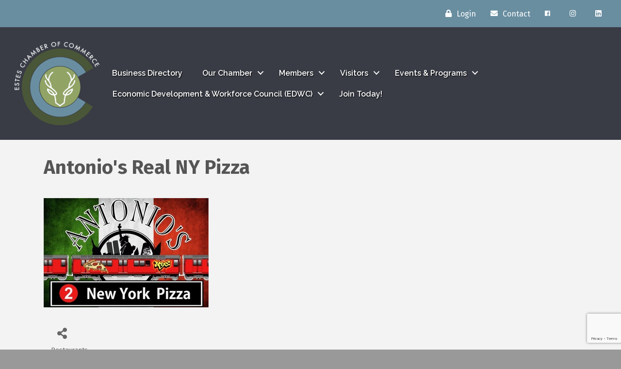

--- FILE ---
content_type: text/html; charset=utf-8
request_url: https://www.google.com/recaptcha/enterprise/anchor?ar=1&k=6LfI_T8rAAAAAMkWHrLP_GfSf3tLy9tKa839wcWa&co=aHR0cHM6Ly9idXNpbmVzcy5lc3Rlc2NoYW1iZXIub3JnOjQ0Mw..&hl=en&v=9TiwnJFHeuIw_s0wSd3fiKfN&size=invisible&anchor-ms=20000&execute-ms=30000&cb=69d5rd5leddj
body_size: 48115
content:
<!DOCTYPE HTML><html dir="ltr" lang="en"><head><meta http-equiv="Content-Type" content="text/html; charset=UTF-8">
<meta http-equiv="X-UA-Compatible" content="IE=edge">
<title>reCAPTCHA</title>
<style type="text/css">
/* cyrillic-ext */
@font-face {
  font-family: 'Roboto';
  font-style: normal;
  font-weight: 400;
  font-stretch: 100%;
  src: url(//fonts.gstatic.com/s/roboto/v48/KFO7CnqEu92Fr1ME7kSn66aGLdTylUAMa3GUBHMdazTgWw.woff2) format('woff2');
  unicode-range: U+0460-052F, U+1C80-1C8A, U+20B4, U+2DE0-2DFF, U+A640-A69F, U+FE2E-FE2F;
}
/* cyrillic */
@font-face {
  font-family: 'Roboto';
  font-style: normal;
  font-weight: 400;
  font-stretch: 100%;
  src: url(//fonts.gstatic.com/s/roboto/v48/KFO7CnqEu92Fr1ME7kSn66aGLdTylUAMa3iUBHMdazTgWw.woff2) format('woff2');
  unicode-range: U+0301, U+0400-045F, U+0490-0491, U+04B0-04B1, U+2116;
}
/* greek-ext */
@font-face {
  font-family: 'Roboto';
  font-style: normal;
  font-weight: 400;
  font-stretch: 100%;
  src: url(//fonts.gstatic.com/s/roboto/v48/KFO7CnqEu92Fr1ME7kSn66aGLdTylUAMa3CUBHMdazTgWw.woff2) format('woff2');
  unicode-range: U+1F00-1FFF;
}
/* greek */
@font-face {
  font-family: 'Roboto';
  font-style: normal;
  font-weight: 400;
  font-stretch: 100%;
  src: url(//fonts.gstatic.com/s/roboto/v48/KFO7CnqEu92Fr1ME7kSn66aGLdTylUAMa3-UBHMdazTgWw.woff2) format('woff2');
  unicode-range: U+0370-0377, U+037A-037F, U+0384-038A, U+038C, U+038E-03A1, U+03A3-03FF;
}
/* math */
@font-face {
  font-family: 'Roboto';
  font-style: normal;
  font-weight: 400;
  font-stretch: 100%;
  src: url(//fonts.gstatic.com/s/roboto/v48/KFO7CnqEu92Fr1ME7kSn66aGLdTylUAMawCUBHMdazTgWw.woff2) format('woff2');
  unicode-range: U+0302-0303, U+0305, U+0307-0308, U+0310, U+0312, U+0315, U+031A, U+0326-0327, U+032C, U+032F-0330, U+0332-0333, U+0338, U+033A, U+0346, U+034D, U+0391-03A1, U+03A3-03A9, U+03B1-03C9, U+03D1, U+03D5-03D6, U+03F0-03F1, U+03F4-03F5, U+2016-2017, U+2034-2038, U+203C, U+2040, U+2043, U+2047, U+2050, U+2057, U+205F, U+2070-2071, U+2074-208E, U+2090-209C, U+20D0-20DC, U+20E1, U+20E5-20EF, U+2100-2112, U+2114-2115, U+2117-2121, U+2123-214F, U+2190, U+2192, U+2194-21AE, U+21B0-21E5, U+21F1-21F2, U+21F4-2211, U+2213-2214, U+2216-22FF, U+2308-230B, U+2310, U+2319, U+231C-2321, U+2336-237A, U+237C, U+2395, U+239B-23B7, U+23D0, U+23DC-23E1, U+2474-2475, U+25AF, U+25B3, U+25B7, U+25BD, U+25C1, U+25CA, U+25CC, U+25FB, U+266D-266F, U+27C0-27FF, U+2900-2AFF, U+2B0E-2B11, U+2B30-2B4C, U+2BFE, U+3030, U+FF5B, U+FF5D, U+1D400-1D7FF, U+1EE00-1EEFF;
}
/* symbols */
@font-face {
  font-family: 'Roboto';
  font-style: normal;
  font-weight: 400;
  font-stretch: 100%;
  src: url(//fonts.gstatic.com/s/roboto/v48/KFO7CnqEu92Fr1ME7kSn66aGLdTylUAMaxKUBHMdazTgWw.woff2) format('woff2');
  unicode-range: U+0001-000C, U+000E-001F, U+007F-009F, U+20DD-20E0, U+20E2-20E4, U+2150-218F, U+2190, U+2192, U+2194-2199, U+21AF, U+21E6-21F0, U+21F3, U+2218-2219, U+2299, U+22C4-22C6, U+2300-243F, U+2440-244A, U+2460-24FF, U+25A0-27BF, U+2800-28FF, U+2921-2922, U+2981, U+29BF, U+29EB, U+2B00-2BFF, U+4DC0-4DFF, U+FFF9-FFFB, U+10140-1018E, U+10190-1019C, U+101A0, U+101D0-101FD, U+102E0-102FB, U+10E60-10E7E, U+1D2C0-1D2D3, U+1D2E0-1D37F, U+1F000-1F0FF, U+1F100-1F1AD, U+1F1E6-1F1FF, U+1F30D-1F30F, U+1F315, U+1F31C, U+1F31E, U+1F320-1F32C, U+1F336, U+1F378, U+1F37D, U+1F382, U+1F393-1F39F, U+1F3A7-1F3A8, U+1F3AC-1F3AF, U+1F3C2, U+1F3C4-1F3C6, U+1F3CA-1F3CE, U+1F3D4-1F3E0, U+1F3ED, U+1F3F1-1F3F3, U+1F3F5-1F3F7, U+1F408, U+1F415, U+1F41F, U+1F426, U+1F43F, U+1F441-1F442, U+1F444, U+1F446-1F449, U+1F44C-1F44E, U+1F453, U+1F46A, U+1F47D, U+1F4A3, U+1F4B0, U+1F4B3, U+1F4B9, U+1F4BB, U+1F4BF, U+1F4C8-1F4CB, U+1F4D6, U+1F4DA, U+1F4DF, U+1F4E3-1F4E6, U+1F4EA-1F4ED, U+1F4F7, U+1F4F9-1F4FB, U+1F4FD-1F4FE, U+1F503, U+1F507-1F50B, U+1F50D, U+1F512-1F513, U+1F53E-1F54A, U+1F54F-1F5FA, U+1F610, U+1F650-1F67F, U+1F687, U+1F68D, U+1F691, U+1F694, U+1F698, U+1F6AD, U+1F6B2, U+1F6B9-1F6BA, U+1F6BC, U+1F6C6-1F6CF, U+1F6D3-1F6D7, U+1F6E0-1F6EA, U+1F6F0-1F6F3, U+1F6F7-1F6FC, U+1F700-1F7FF, U+1F800-1F80B, U+1F810-1F847, U+1F850-1F859, U+1F860-1F887, U+1F890-1F8AD, U+1F8B0-1F8BB, U+1F8C0-1F8C1, U+1F900-1F90B, U+1F93B, U+1F946, U+1F984, U+1F996, U+1F9E9, U+1FA00-1FA6F, U+1FA70-1FA7C, U+1FA80-1FA89, U+1FA8F-1FAC6, U+1FACE-1FADC, U+1FADF-1FAE9, U+1FAF0-1FAF8, U+1FB00-1FBFF;
}
/* vietnamese */
@font-face {
  font-family: 'Roboto';
  font-style: normal;
  font-weight: 400;
  font-stretch: 100%;
  src: url(//fonts.gstatic.com/s/roboto/v48/KFO7CnqEu92Fr1ME7kSn66aGLdTylUAMa3OUBHMdazTgWw.woff2) format('woff2');
  unicode-range: U+0102-0103, U+0110-0111, U+0128-0129, U+0168-0169, U+01A0-01A1, U+01AF-01B0, U+0300-0301, U+0303-0304, U+0308-0309, U+0323, U+0329, U+1EA0-1EF9, U+20AB;
}
/* latin-ext */
@font-face {
  font-family: 'Roboto';
  font-style: normal;
  font-weight: 400;
  font-stretch: 100%;
  src: url(//fonts.gstatic.com/s/roboto/v48/KFO7CnqEu92Fr1ME7kSn66aGLdTylUAMa3KUBHMdazTgWw.woff2) format('woff2');
  unicode-range: U+0100-02BA, U+02BD-02C5, U+02C7-02CC, U+02CE-02D7, U+02DD-02FF, U+0304, U+0308, U+0329, U+1D00-1DBF, U+1E00-1E9F, U+1EF2-1EFF, U+2020, U+20A0-20AB, U+20AD-20C0, U+2113, U+2C60-2C7F, U+A720-A7FF;
}
/* latin */
@font-face {
  font-family: 'Roboto';
  font-style: normal;
  font-weight: 400;
  font-stretch: 100%;
  src: url(//fonts.gstatic.com/s/roboto/v48/KFO7CnqEu92Fr1ME7kSn66aGLdTylUAMa3yUBHMdazQ.woff2) format('woff2');
  unicode-range: U+0000-00FF, U+0131, U+0152-0153, U+02BB-02BC, U+02C6, U+02DA, U+02DC, U+0304, U+0308, U+0329, U+2000-206F, U+20AC, U+2122, U+2191, U+2193, U+2212, U+2215, U+FEFF, U+FFFD;
}
/* cyrillic-ext */
@font-face {
  font-family: 'Roboto';
  font-style: normal;
  font-weight: 500;
  font-stretch: 100%;
  src: url(//fonts.gstatic.com/s/roboto/v48/KFO7CnqEu92Fr1ME7kSn66aGLdTylUAMa3GUBHMdazTgWw.woff2) format('woff2');
  unicode-range: U+0460-052F, U+1C80-1C8A, U+20B4, U+2DE0-2DFF, U+A640-A69F, U+FE2E-FE2F;
}
/* cyrillic */
@font-face {
  font-family: 'Roboto';
  font-style: normal;
  font-weight: 500;
  font-stretch: 100%;
  src: url(//fonts.gstatic.com/s/roboto/v48/KFO7CnqEu92Fr1ME7kSn66aGLdTylUAMa3iUBHMdazTgWw.woff2) format('woff2');
  unicode-range: U+0301, U+0400-045F, U+0490-0491, U+04B0-04B1, U+2116;
}
/* greek-ext */
@font-face {
  font-family: 'Roboto';
  font-style: normal;
  font-weight: 500;
  font-stretch: 100%;
  src: url(//fonts.gstatic.com/s/roboto/v48/KFO7CnqEu92Fr1ME7kSn66aGLdTylUAMa3CUBHMdazTgWw.woff2) format('woff2');
  unicode-range: U+1F00-1FFF;
}
/* greek */
@font-face {
  font-family: 'Roboto';
  font-style: normal;
  font-weight: 500;
  font-stretch: 100%;
  src: url(//fonts.gstatic.com/s/roboto/v48/KFO7CnqEu92Fr1ME7kSn66aGLdTylUAMa3-UBHMdazTgWw.woff2) format('woff2');
  unicode-range: U+0370-0377, U+037A-037F, U+0384-038A, U+038C, U+038E-03A1, U+03A3-03FF;
}
/* math */
@font-face {
  font-family: 'Roboto';
  font-style: normal;
  font-weight: 500;
  font-stretch: 100%;
  src: url(//fonts.gstatic.com/s/roboto/v48/KFO7CnqEu92Fr1ME7kSn66aGLdTylUAMawCUBHMdazTgWw.woff2) format('woff2');
  unicode-range: U+0302-0303, U+0305, U+0307-0308, U+0310, U+0312, U+0315, U+031A, U+0326-0327, U+032C, U+032F-0330, U+0332-0333, U+0338, U+033A, U+0346, U+034D, U+0391-03A1, U+03A3-03A9, U+03B1-03C9, U+03D1, U+03D5-03D6, U+03F0-03F1, U+03F4-03F5, U+2016-2017, U+2034-2038, U+203C, U+2040, U+2043, U+2047, U+2050, U+2057, U+205F, U+2070-2071, U+2074-208E, U+2090-209C, U+20D0-20DC, U+20E1, U+20E5-20EF, U+2100-2112, U+2114-2115, U+2117-2121, U+2123-214F, U+2190, U+2192, U+2194-21AE, U+21B0-21E5, U+21F1-21F2, U+21F4-2211, U+2213-2214, U+2216-22FF, U+2308-230B, U+2310, U+2319, U+231C-2321, U+2336-237A, U+237C, U+2395, U+239B-23B7, U+23D0, U+23DC-23E1, U+2474-2475, U+25AF, U+25B3, U+25B7, U+25BD, U+25C1, U+25CA, U+25CC, U+25FB, U+266D-266F, U+27C0-27FF, U+2900-2AFF, U+2B0E-2B11, U+2B30-2B4C, U+2BFE, U+3030, U+FF5B, U+FF5D, U+1D400-1D7FF, U+1EE00-1EEFF;
}
/* symbols */
@font-face {
  font-family: 'Roboto';
  font-style: normal;
  font-weight: 500;
  font-stretch: 100%;
  src: url(//fonts.gstatic.com/s/roboto/v48/KFO7CnqEu92Fr1ME7kSn66aGLdTylUAMaxKUBHMdazTgWw.woff2) format('woff2');
  unicode-range: U+0001-000C, U+000E-001F, U+007F-009F, U+20DD-20E0, U+20E2-20E4, U+2150-218F, U+2190, U+2192, U+2194-2199, U+21AF, U+21E6-21F0, U+21F3, U+2218-2219, U+2299, U+22C4-22C6, U+2300-243F, U+2440-244A, U+2460-24FF, U+25A0-27BF, U+2800-28FF, U+2921-2922, U+2981, U+29BF, U+29EB, U+2B00-2BFF, U+4DC0-4DFF, U+FFF9-FFFB, U+10140-1018E, U+10190-1019C, U+101A0, U+101D0-101FD, U+102E0-102FB, U+10E60-10E7E, U+1D2C0-1D2D3, U+1D2E0-1D37F, U+1F000-1F0FF, U+1F100-1F1AD, U+1F1E6-1F1FF, U+1F30D-1F30F, U+1F315, U+1F31C, U+1F31E, U+1F320-1F32C, U+1F336, U+1F378, U+1F37D, U+1F382, U+1F393-1F39F, U+1F3A7-1F3A8, U+1F3AC-1F3AF, U+1F3C2, U+1F3C4-1F3C6, U+1F3CA-1F3CE, U+1F3D4-1F3E0, U+1F3ED, U+1F3F1-1F3F3, U+1F3F5-1F3F7, U+1F408, U+1F415, U+1F41F, U+1F426, U+1F43F, U+1F441-1F442, U+1F444, U+1F446-1F449, U+1F44C-1F44E, U+1F453, U+1F46A, U+1F47D, U+1F4A3, U+1F4B0, U+1F4B3, U+1F4B9, U+1F4BB, U+1F4BF, U+1F4C8-1F4CB, U+1F4D6, U+1F4DA, U+1F4DF, U+1F4E3-1F4E6, U+1F4EA-1F4ED, U+1F4F7, U+1F4F9-1F4FB, U+1F4FD-1F4FE, U+1F503, U+1F507-1F50B, U+1F50D, U+1F512-1F513, U+1F53E-1F54A, U+1F54F-1F5FA, U+1F610, U+1F650-1F67F, U+1F687, U+1F68D, U+1F691, U+1F694, U+1F698, U+1F6AD, U+1F6B2, U+1F6B9-1F6BA, U+1F6BC, U+1F6C6-1F6CF, U+1F6D3-1F6D7, U+1F6E0-1F6EA, U+1F6F0-1F6F3, U+1F6F7-1F6FC, U+1F700-1F7FF, U+1F800-1F80B, U+1F810-1F847, U+1F850-1F859, U+1F860-1F887, U+1F890-1F8AD, U+1F8B0-1F8BB, U+1F8C0-1F8C1, U+1F900-1F90B, U+1F93B, U+1F946, U+1F984, U+1F996, U+1F9E9, U+1FA00-1FA6F, U+1FA70-1FA7C, U+1FA80-1FA89, U+1FA8F-1FAC6, U+1FACE-1FADC, U+1FADF-1FAE9, U+1FAF0-1FAF8, U+1FB00-1FBFF;
}
/* vietnamese */
@font-face {
  font-family: 'Roboto';
  font-style: normal;
  font-weight: 500;
  font-stretch: 100%;
  src: url(//fonts.gstatic.com/s/roboto/v48/KFO7CnqEu92Fr1ME7kSn66aGLdTylUAMa3OUBHMdazTgWw.woff2) format('woff2');
  unicode-range: U+0102-0103, U+0110-0111, U+0128-0129, U+0168-0169, U+01A0-01A1, U+01AF-01B0, U+0300-0301, U+0303-0304, U+0308-0309, U+0323, U+0329, U+1EA0-1EF9, U+20AB;
}
/* latin-ext */
@font-face {
  font-family: 'Roboto';
  font-style: normal;
  font-weight: 500;
  font-stretch: 100%;
  src: url(//fonts.gstatic.com/s/roboto/v48/KFO7CnqEu92Fr1ME7kSn66aGLdTylUAMa3KUBHMdazTgWw.woff2) format('woff2');
  unicode-range: U+0100-02BA, U+02BD-02C5, U+02C7-02CC, U+02CE-02D7, U+02DD-02FF, U+0304, U+0308, U+0329, U+1D00-1DBF, U+1E00-1E9F, U+1EF2-1EFF, U+2020, U+20A0-20AB, U+20AD-20C0, U+2113, U+2C60-2C7F, U+A720-A7FF;
}
/* latin */
@font-face {
  font-family: 'Roboto';
  font-style: normal;
  font-weight: 500;
  font-stretch: 100%;
  src: url(//fonts.gstatic.com/s/roboto/v48/KFO7CnqEu92Fr1ME7kSn66aGLdTylUAMa3yUBHMdazQ.woff2) format('woff2');
  unicode-range: U+0000-00FF, U+0131, U+0152-0153, U+02BB-02BC, U+02C6, U+02DA, U+02DC, U+0304, U+0308, U+0329, U+2000-206F, U+20AC, U+2122, U+2191, U+2193, U+2212, U+2215, U+FEFF, U+FFFD;
}
/* cyrillic-ext */
@font-face {
  font-family: 'Roboto';
  font-style: normal;
  font-weight: 900;
  font-stretch: 100%;
  src: url(//fonts.gstatic.com/s/roboto/v48/KFO7CnqEu92Fr1ME7kSn66aGLdTylUAMa3GUBHMdazTgWw.woff2) format('woff2');
  unicode-range: U+0460-052F, U+1C80-1C8A, U+20B4, U+2DE0-2DFF, U+A640-A69F, U+FE2E-FE2F;
}
/* cyrillic */
@font-face {
  font-family: 'Roboto';
  font-style: normal;
  font-weight: 900;
  font-stretch: 100%;
  src: url(//fonts.gstatic.com/s/roboto/v48/KFO7CnqEu92Fr1ME7kSn66aGLdTylUAMa3iUBHMdazTgWw.woff2) format('woff2');
  unicode-range: U+0301, U+0400-045F, U+0490-0491, U+04B0-04B1, U+2116;
}
/* greek-ext */
@font-face {
  font-family: 'Roboto';
  font-style: normal;
  font-weight: 900;
  font-stretch: 100%;
  src: url(//fonts.gstatic.com/s/roboto/v48/KFO7CnqEu92Fr1ME7kSn66aGLdTylUAMa3CUBHMdazTgWw.woff2) format('woff2');
  unicode-range: U+1F00-1FFF;
}
/* greek */
@font-face {
  font-family: 'Roboto';
  font-style: normal;
  font-weight: 900;
  font-stretch: 100%;
  src: url(//fonts.gstatic.com/s/roboto/v48/KFO7CnqEu92Fr1ME7kSn66aGLdTylUAMa3-UBHMdazTgWw.woff2) format('woff2');
  unicode-range: U+0370-0377, U+037A-037F, U+0384-038A, U+038C, U+038E-03A1, U+03A3-03FF;
}
/* math */
@font-face {
  font-family: 'Roboto';
  font-style: normal;
  font-weight: 900;
  font-stretch: 100%;
  src: url(//fonts.gstatic.com/s/roboto/v48/KFO7CnqEu92Fr1ME7kSn66aGLdTylUAMawCUBHMdazTgWw.woff2) format('woff2');
  unicode-range: U+0302-0303, U+0305, U+0307-0308, U+0310, U+0312, U+0315, U+031A, U+0326-0327, U+032C, U+032F-0330, U+0332-0333, U+0338, U+033A, U+0346, U+034D, U+0391-03A1, U+03A3-03A9, U+03B1-03C9, U+03D1, U+03D5-03D6, U+03F0-03F1, U+03F4-03F5, U+2016-2017, U+2034-2038, U+203C, U+2040, U+2043, U+2047, U+2050, U+2057, U+205F, U+2070-2071, U+2074-208E, U+2090-209C, U+20D0-20DC, U+20E1, U+20E5-20EF, U+2100-2112, U+2114-2115, U+2117-2121, U+2123-214F, U+2190, U+2192, U+2194-21AE, U+21B0-21E5, U+21F1-21F2, U+21F4-2211, U+2213-2214, U+2216-22FF, U+2308-230B, U+2310, U+2319, U+231C-2321, U+2336-237A, U+237C, U+2395, U+239B-23B7, U+23D0, U+23DC-23E1, U+2474-2475, U+25AF, U+25B3, U+25B7, U+25BD, U+25C1, U+25CA, U+25CC, U+25FB, U+266D-266F, U+27C0-27FF, U+2900-2AFF, U+2B0E-2B11, U+2B30-2B4C, U+2BFE, U+3030, U+FF5B, U+FF5D, U+1D400-1D7FF, U+1EE00-1EEFF;
}
/* symbols */
@font-face {
  font-family: 'Roboto';
  font-style: normal;
  font-weight: 900;
  font-stretch: 100%;
  src: url(//fonts.gstatic.com/s/roboto/v48/KFO7CnqEu92Fr1ME7kSn66aGLdTylUAMaxKUBHMdazTgWw.woff2) format('woff2');
  unicode-range: U+0001-000C, U+000E-001F, U+007F-009F, U+20DD-20E0, U+20E2-20E4, U+2150-218F, U+2190, U+2192, U+2194-2199, U+21AF, U+21E6-21F0, U+21F3, U+2218-2219, U+2299, U+22C4-22C6, U+2300-243F, U+2440-244A, U+2460-24FF, U+25A0-27BF, U+2800-28FF, U+2921-2922, U+2981, U+29BF, U+29EB, U+2B00-2BFF, U+4DC0-4DFF, U+FFF9-FFFB, U+10140-1018E, U+10190-1019C, U+101A0, U+101D0-101FD, U+102E0-102FB, U+10E60-10E7E, U+1D2C0-1D2D3, U+1D2E0-1D37F, U+1F000-1F0FF, U+1F100-1F1AD, U+1F1E6-1F1FF, U+1F30D-1F30F, U+1F315, U+1F31C, U+1F31E, U+1F320-1F32C, U+1F336, U+1F378, U+1F37D, U+1F382, U+1F393-1F39F, U+1F3A7-1F3A8, U+1F3AC-1F3AF, U+1F3C2, U+1F3C4-1F3C6, U+1F3CA-1F3CE, U+1F3D4-1F3E0, U+1F3ED, U+1F3F1-1F3F3, U+1F3F5-1F3F7, U+1F408, U+1F415, U+1F41F, U+1F426, U+1F43F, U+1F441-1F442, U+1F444, U+1F446-1F449, U+1F44C-1F44E, U+1F453, U+1F46A, U+1F47D, U+1F4A3, U+1F4B0, U+1F4B3, U+1F4B9, U+1F4BB, U+1F4BF, U+1F4C8-1F4CB, U+1F4D6, U+1F4DA, U+1F4DF, U+1F4E3-1F4E6, U+1F4EA-1F4ED, U+1F4F7, U+1F4F9-1F4FB, U+1F4FD-1F4FE, U+1F503, U+1F507-1F50B, U+1F50D, U+1F512-1F513, U+1F53E-1F54A, U+1F54F-1F5FA, U+1F610, U+1F650-1F67F, U+1F687, U+1F68D, U+1F691, U+1F694, U+1F698, U+1F6AD, U+1F6B2, U+1F6B9-1F6BA, U+1F6BC, U+1F6C6-1F6CF, U+1F6D3-1F6D7, U+1F6E0-1F6EA, U+1F6F0-1F6F3, U+1F6F7-1F6FC, U+1F700-1F7FF, U+1F800-1F80B, U+1F810-1F847, U+1F850-1F859, U+1F860-1F887, U+1F890-1F8AD, U+1F8B0-1F8BB, U+1F8C0-1F8C1, U+1F900-1F90B, U+1F93B, U+1F946, U+1F984, U+1F996, U+1F9E9, U+1FA00-1FA6F, U+1FA70-1FA7C, U+1FA80-1FA89, U+1FA8F-1FAC6, U+1FACE-1FADC, U+1FADF-1FAE9, U+1FAF0-1FAF8, U+1FB00-1FBFF;
}
/* vietnamese */
@font-face {
  font-family: 'Roboto';
  font-style: normal;
  font-weight: 900;
  font-stretch: 100%;
  src: url(//fonts.gstatic.com/s/roboto/v48/KFO7CnqEu92Fr1ME7kSn66aGLdTylUAMa3OUBHMdazTgWw.woff2) format('woff2');
  unicode-range: U+0102-0103, U+0110-0111, U+0128-0129, U+0168-0169, U+01A0-01A1, U+01AF-01B0, U+0300-0301, U+0303-0304, U+0308-0309, U+0323, U+0329, U+1EA0-1EF9, U+20AB;
}
/* latin-ext */
@font-face {
  font-family: 'Roboto';
  font-style: normal;
  font-weight: 900;
  font-stretch: 100%;
  src: url(//fonts.gstatic.com/s/roboto/v48/KFO7CnqEu92Fr1ME7kSn66aGLdTylUAMa3KUBHMdazTgWw.woff2) format('woff2');
  unicode-range: U+0100-02BA, U+02BD-02C5, U+02C7-02CC, U+02CE-02D7, U+02DD-02FF, U+0304, U+0308, U+0329, U+1D00-1DBF, U+1E00-1E9F, U+1EF2-1EFF, U+2020, U+20A0-20AB, U+20AD-20C0, U+2113, U+2C60-2C7F, U+A720-A7FF;
}
/* latin */
@font-face {
  font-family: 'Roboto';
  font-style: normal;
  font-weight: 900;
  font-stretch: 100%;
  src: url(//fonts.gstatic.com/s/roboto/v48/KFO7CnqEu92Fr1ME7kSn66aGLdTylUAMa3yUBHMdazQ.woff2) format('woff2');
  unicode-range: U+0000-00FF, U+0131, U+0152-0153, U+02BB-02BC, U+02C6, U+02DA, U+02DC, U+0304, U+0308, U+0329, U+2000-206F, U+20AC, U+2122, U+2191, U+2193, U+2212, U+2215, U+FEFF, U+FFFD;
}

</style>
<link rel="stylesheet" type="text/css" href="https://www.gstatic.com/recaptcha/releases/9TiwnJFHeuIw_s0wSd3fiKfN/styles__ltr.css">
<script nonce="rjfQZgMnvSxkwls9ECM7Rg" type="text/javascript">window['__recaptcha_api'] = 'https://www.google.com/recaptcha/enterprise/';</script>
<script type="text/javascript" src="https://www.gstatic.com/recaptcha/releases/9TiwnJFHeuIw_s0wSd3fiKfN/recaptcha__en.js" nonce="rjfQZgMnvSxkwls9ECM7Rg">
      
    </script></head>
<body><div id="rc-anchor-alert" class="rc-anchor-alert"></div>
<input type="hidden" id="recaptcha-token" value="[base64]">
<script type="text/javascript" nonce="rjfQZgMnvSxkwls9ECM7Rg">
      recaptcha.anchor.Main.init("[\x22ainput\x22,[\x22bgdata\x22,\x22\x22,\[base64]/[base64]/[base64]/[base64]/cjw8ejpyPj4+eil9Y2F0Y2gobCl7dGhyb3cgbDt9fSxIPWZ1bmN0aW9uKHcsdCx6KXtpZih3PT0xOTR8fHc9PTIwOCl0LnZbd10/dC52W3ddLmNvbmNhdCh6KTp0LnZbd109b2Yoeix0KTtlbHNle2lmKHQuYkImJnchPTMxNylyZXR1cm47dz09NjZ8fHc9PTEyMnx8dz09NDcwfHx3PT00NHx8dz09NDE2fHx3PT0zOTd8fHc9PTQyMXx8dz09Njh8fHc9PTcwfHx3PT0xODQ/[base64]/[base64]/[base64]/bmV3IGRbVl0oSlswXSk6cD09Mj9uZXcgZFtWXShKWzBdLEpbMV0pOnA9PTM/bmV3IGRbVl0oSlswXSxKWzFdLEpbMl0pOnA9PTQ/[base64]/[base64]/[base64]/[base64]\x22,\[base64]\\u003d\\u003d\x22,\x22bsKSw6bCtAVJFVHDsA4swqArw6TDq8OjUzRhwrzCkmNxw6jCkcOaD8OlfMKFRApVw4rDkzrCrGPConFTc8Kqw6BqeTEbwpVofibCmA0KesKqwqzCrxFjw43CgDfCo8OHwqjDiDvDrcK3MMK4w4/CoyPDr8OEwozCnGfChT9QwqA/wocaHFXCo8Oxw5rDusOzXsOsHjHCnMOdTSQ6w6kqXjvDrAHCgVkvOMO6Z2PDhkLCs8K1wpPChsKXVEIjwrzDvMKIwpwZw4AJw6nDpC3CgsK8w4Rbw5t9w6FXwohuMMKNLVTDtsOHwqzDpsOIMMKTw6DDr0ocbMOofkvDv3FbWcKZKMOBw4JEUFR/wpc5wrXCgcO6TnPDssKCOMOzOMOYw5TCuixvV8KJwrRyHnvCuifCrDjDo8KFwot0Pn7CtsKqwojDrhJvVsOCw7nDtMKxWGPDr8Ofwq41OlVlw6ssw6/[base64]/CqsKJC2oJwrZSTwtrwr9mLsOewpdPTsOKwoXCmnl2wpXDosOrw6kxSAl9N8OPbStrwr1EKsKEw5/CvcKWw4AuwoDDmWNKwpVOwpVmRwoIBsOyFk/DmzzCgsOHw6Ufw4Fjw6hfYnpFIsKlLgvCqMK5Z8OGHV1dfB/DjnVnwq3DkVNRBsKVw5BUwoRTw40Xwp1ad3tiHcO1RsO3w5hwwptHw6rDpcKGEMKNwod9OggAdsKBwr1zBSYmZBMTwozDicOZO8KsNcOkKizChxLCq8OeDcKuJ11xw7/DtsOuS8O1wootPcK+I3DCuMOjw7fClWnCnhxFw6/CrcOqw68qQXl2PcKpCQnCnBPCmkURwpvDp8O3w5jDnxbDpyB5DAVHZMKPwqstJcORw71RwrtpKcKPwq7DssOvw5oRw6XCgQpzGAvCpcOWw5JBXcKcw4DDhMKDw4zCsgo/wrJ2WiUCeGoCw4hOwolnw6xyJsKlIsOmw7zDrWV9OcOHw4/DhcOnNmRtw53Ct3TDvFXDvSDCk8KPdQR5JcOecMOXw5hPw4bCh2jChMOZw57CjMOfw5skY2RPTsKQcwvCqMOIEA4mw70xwoHDhsO9w5TCkcOiwrXDoh9qw6nCkcKTwrdwwpPDqjx4woXDtsKlw7Zawr8BD8OGR8KZw6fClwRldRhPwqbCjcKQwrHCin/DgkzDtzDCvlDCvhXChUQewpAQcAfCh8K+w5/ChMO9wpNJJDPCrsKEw4rDoWl5HMKgw7vCoAZcwrVeFlExwrMcCkPDqF4Lw5MiIm5Nwp/ClwUzwp5bP8KaWT/Di1zCscOdw6XDpsOffsKgw4g5wobCvsKjwoFOHcOEwpbCvsK7MMKcXTnDtMOmDzHDqVhuNsOcwobCo8OmYsKnUMKxwoPCqFDDpzrDhj3Cuz/[base64]/[base64]/DsnJywowFw7ATwpNrwpMew5dNZMKfYMK4w5HDoMONIcKtFB/DiCUkdMOVwoPDiMOuw5ZiQ8OoD8OiwoPDgsO7XUJ3wpDCr3vDsMORBsOowqPCmjjCmhlOSsOnOAlXEMOkw7Flw6sywrTCn8OQEhN/w4XCpifDisKsWAFQw4PCoDLDnMOVwpTDpXzCrDwFIGTDqAooIsKfwq/CqRPDgcOZMg3CnCZlPmRQcsKgaF7ClsOQwrhTwqs3w4tDAsKJwpvDp8OCwrXDnHrCqn09PMKGMsOlA1/CoMOxXQoCRsOUV0x/ExTDiMO7wozDg1zDuMKww4FUw7UJwrgNwqg1YkfCrMOnF8KiDsOkDsKmaMK3wp0Lw6hkXRYvdh0Yw7TDg2XDjExgwovChsOeVwksECPDu8KfPQ5hMcKhHSDCp8KeEhsMwr5Jw63CnsOHRxHCqDPCi8KywpDCgsK/HzXCh1nDgV3Ch8OlNETDlhUrCzrClg4+w6fDpsOXXTPCoR5/[base64]/[base64]/w7NXLXTDhjfCp8Orw6bDgm8qajjDu21gYcOTwqxfNgBkW00QUH4SKSrDo17Ck8KEMB/Dti3DqhzCliDDtifDgifCpy/DnsOsVcKEF1TDr8OXQEsuDRRaJiPCsEsKYwB+QsKEwozDgcOMW8OtZMOoEsKlZTorQ3Jdw6DDg8OsI3hDwo/DjVPCiMK9w67DnEfCoB0tw5xBw6g2KcKowqjDtFQ0wobDsF7CnMKcBsO/w61lPMKxTmxFK8Kkw6lAw7HCmgnCnMOLwoDCksKBwqtAw7fDhQvDmMKCG8KTw6vCtsOQwpXCjGzDuHJpeU/Cq3Yww4YUwqLCgDPDr8Oiw7HDmA1caMK/[base64]/[base64]/Dr8O9GcOZw4HCky3DiGUiaV/[base64]/ATrDisKFw7vDsgtUwpxnMAILw44AGMKUeMOEwoxgLR4hwq5HIDPCkk1sacOoUAwpY8K/w4/CjgtKfcKTDsKGV8OBDRfDqk/DlcKCw5/CgcKOwr/DrMKhYcKxw70mUsKfwq0BwpfDkHgNwoJUwq/DqWjCt3g0O8KVGcOvDwBuw4kqUMKcNcOjRFluInLCviHDlGjDgDTCosO7NsOPwq3Dq1BewqMgH8KRJTfDvMO9woFQOGZjw4xEwptsVMKpwpJJAkfDrxYAwplXwpIyfnEXw4TCksOVUnDCsBfCt8KMY8KkE8K7FjBJSMK/[base64]/HcOKDgI3YcKTGsOgCjzCojAPDWpVIFoqCsKwwotGw7oswqTDtMKjD8KkFsOyw6vCoMOfVRfDlcKBwr3ClzA0wrk1w4PCpcK8b8OzJMKebA50woszU8K8M1khwp7DjyXDpV5iwpRgCz3DlsK6NGVnBA7Dk8OSwpIcMsKGw5nCmcOVw4TDhhYGWUbCo8Khwr/[base64]/DoMK/IMOvwrDDhhpPwrZaB8Kqw6/DqSJ1f1XDpgtrw5PCucK/JcOGw6jDmcK3EsK7wqdTTsOjM8KxGcKWSWo2wos+wpJFwopcw4bDpWtJwr1UTmLCplU8wobDqcOvFxkEan5tBj/Di8Okw6zDozF4w6EDHQk3Ok97wpUBV0YkFUUTFnPChytPw5XDhS7CqsKxw6nDv2QhMxY+wrDDmCbCvcKxw4sew54Hw4TCjMOWwrsYCxnCicKnw5EWwqRTw7nDrsKUw77CmWdVcmZ7w49YGywsWizDrsKdwrVxUHpLfxQXwq/CnFLDh2zDgizChAbDrMOzYjIXwo/DihBYw6PCv8KWCRPDp8KWd8O1wqY5WMKuw4RzLhPDokrCjlnDoEkEwqs7wqF4V8KJwrtMw4xXc0AFw6TCijXDjnkhw7ojVBPClcOVShAFw6MKDcKJEMOOwrvCqsKbaWU/wqgfw7p7AsKcw5BuA8OkwpoMc8KHwpAaVMKMwpF4IMKkU8KEWMKBL8KOVcK3Jz7CosKhw6JPwo/[base64]/CjcOkDwlCwrczw6IyIivDpVB3GMObwrRMwpXDoFFFwo1DdcOlVMKpw7zCocKSwrzCtVsSwrdcwovCscKpwpTDlTnCgMK7OMKYw7/CqXMceEUkKVTCksOwwoR1w4ZRwqE9OcKMI8K1woPCuAvCklgyw7FUNUzDp8KIwrBdd1grIMKKwokQWMOZUX89w78dw510Jj/CiMOhw5LCscOoESFDw7LDqcKtwpDDrS7Cj2rDvVfCl8ONw4J4w4Q5wqvDmTLCmC4pw6spdAzDvsKsGzzDgsKwPj/DtcOKTMKwTBLCoMKywqbDnkw5csKnw4PDuhhqw5EEwojDnS0gw4oqaBV4bsOvwpRTw4Eyw7Q2DgZCw68rwrpjSnwSd8Orw7fDv39Kw51mfRARKF/DoMK3w6N4TsOxDsOzC8OxJMKYwq/CpTkTw5zDgsKeJMKZwrJ9TsKsDAMWCxB4wrQ7w6FDOsOOAWDDmTo6EcOjwo7Dt8KMw5sgGSfDisOxSREXKcKnwp/ClcKnw5nDiMOjwrHDoMOFw7vCsA1mK8Oowr8NVxo7w6PDiFjDg8Oaw7PDmsK4TsKOwp/Dr8KNwq/CnF1vw4c3LMOJwodpw7Efw6bCtsKiHFvClQnCrXVwwolVDsOPwo3CvsOkfsOhw5XCj8Kfw7ZtAyjDj8OhwrjCt8OUeAXDpl5TwovDoCwBw7TCiW7CiANYZkNddcO4BXRmcGfDpW/CkcO5w7TCiMOcAFzClErCmxwyV3bCvcOww699w7tcwrdRwoRpdVzCoDzDicO4d8OwPcKVTRg8woXCinURw43Chl/CjMOld8OCTQbDl8Ofwp7ClMKuw7MOwovCosO1wqfCkFBrwqsyHWzDkcKbw6jCkMKEaS85JAc+wpk/bMKjwo9dB8Oxw6nDssOEwpDDrcKBw711w5zDlsO/[base64]/[base64]/Dm8KASsK8OcKAw5xMAsOtdB/DtMKFCQ/DuMOwwqnDnsOLOcK5w7TDv13CnsODScKtwqYOPi3Dg8O+KcOjwrNgwqhdw7QrPMK6UmNYwrJywq8gNsK+w6bDrVQBWMKrQnUawrfDlcKZwrtAw5Vkw7powrfDg8KZY8OGHsOGwqguwofCj0HCnsOdTDhSU8OtO8KyS116UGXCmMKfBMO/w6INFMODwoc/wqEPw75BecOWwobChMOaw7UFJMKlP8O0axvCnsK4w5bDl8OHwo/[base64]/CqEfCqcK4wqfChyrCuMKnbBlIVgzCkQjCncOeK8K9Q33ChMO6J0QresO2RlnCp8OzCcKGw61rcD8bw5XDtcKIw7nDkhYywpjDisKrL8KjB8O5Rx7DllI0eTzDsTbCti/DlnAcwrQvYsKRw7lWUsO+ZcKFWcO4wqJ0eyvDm8ODwpNQHMOnw59awrXCnjhVw7/[base64]/DhsOuwrNaw7l1UsO3woBUwo3ClTlAQsOqw63ClThZwrnCmsKEGwhDw7gjwpXCl8KXwr8/CcKWwrIRwoTDrsOPCcKQO8Oqw54VXAvCi8O4w41AKA/DnUnCojsMw6rCnUwjwozCnsOsaMKxACQ/wovDocKuEnnDisKIGk/DqmPDlTTDsQMoU8OSH8KUV8Oaw4xAw7gfwqDCncKOwq/CuCzDl8OhwqEnw4zDhVvDkmRPKSYbGiDCvcKMwoIDIsO4wohKwo0GwoMfaMKmw6/CmsOKUzJsAMOywr93w6nCpxppC8OtfEHCkcKlHsK8ZsO9w5VVw75PXcOYYMKIEMOLw5nDqcKnw4jCjsOGDBvCr8OSwrAOw4PDkVdRwqdQwpLDpgI6wo/Dum9fwoPCrsKYO1R5HsO0w6szaXHDsgrDr8K5wrNgwp/ChlnCscKzw5YDJCUVwrsVwrnDm8K5WsO7wpXDq8Kyw6g5w5nCmMODwqgXKcK7wpsLw5bCqwAJEiU1w5HDjl08w5XClsKlBMOTwp5IKMO5aMOswrgcwrrDnsOAw7LDkgLDqSfDtCbDvg3Cn8OZeXTDs8OOw5tEOEjDhjbDnn/Dr2nCkAsdwrfCn8O7AmcDwqkCw6zDlcOBwrtnA8K/[base64]/w4PCvMK1UhLCmj/[base64]/w6bCmVomDsK7TcKowpslJU4fwoAEwr7DpsO1wrkmEX7Cmi3DssOdwpFMwrVAwofCoyBSNcOOYwpPw5rDj0zCvMOiw6xIw6fDvMOsI1lYZcOGwqbDjsK2IMOow7Rrw5kLw7xNKsOww5bCgMOQw6/Cm8Ouwr8oE8OvNn7DhiR2w6MVw6dIJ8KfDiA/NgvCqsKLZxFWEkt9wqklwqzCqj/DmEJKwqoYEcO1RMOMwr9PUMO6NloDwqHClMKPK8Kmwq3DmD5/[base64]/wqFQScOPwpHCsDo1w4bCkcOkci/ChhE1AzrCr1DDq8Oyw5BpLSDDk2/DuMOgwp0awoHDlFTDpgo4wr/CuAvCoMOKGnwmIWvCgWbDhsO4wqLDsMKgbWvCsHzDhcO8FcORw4bCnBgWw44WCMK+bxRQYsOuw459woLDjn0Dc8K7GRh4w4TDrcKuwqvDisKpwofCj8KFw58NPsKXwqNywrbCqMKmFGcgw5DDiMKzworCo8O4Z8KDw7ZWBm9lw6A/w7xVLEIlw6QoJ8KpwqsCJjbDiSRQZFbCgcKrw4jDocKow6ARNwXCngfCr23DnsOucgrCtDDDpMK9w69sw7TDlMKsZcOEwpgdGVBjw5fDksKGcRtnJ8ORXsOyJhHDhsOxwrdfOMOsMwsKw4/CgMO8ecOdw4PCkVjCoUQKVy84Xk/DlMKAwpHCtUIeecOnNMO4w5XDhsKJBcONw7AFAMOBwqQ4woNTwrTCo8K4OcKkwpbDncOsI8OFw4jDn8Oaw7LDnHbDn3NJw4hMGsKhwprCr8KPeMKcw7rDpcOheCo/w6bDkcOiCMKwIcKrwrwSUcOaGsKIwohbfcKABjp0wrDCscOvVxpJC8KpwqrDuitQThHCl8ObBcOsQXEXBnvDjMKoNAtAfVsMBMKgfHzDjMO4WsOFM8OBwqfCsMOAdhzCr0B0w6rDicO9wqzChsOVRgnDlUTDusOswqc1Mi7CscO2w4jCo8KYJ8KCw4cpIn3Cr01+Dw/[base64]/[base64]/DhMK6w7LCtsKvUsKELG0jbcKrZnQ2wpfDq8O6w7jCvcOfw5o8w7Z/CMOewoDDkwbClUoOw7l3wplOwqPCokYBCWhdwoFaw4vCtMKbbFF4W8O7w40WMUJ9w75cw7UOOVcbwqLCjkHDp0Q+ecKMZznCmsO1En5KNQPDi8O4wr/CiRYkDcOsw6rCuWJjIQfCuBDCj1V4wplDCsOCw6fCr8K9FgE5w6DCtCjCojZWwrYrw7fCmmY0YDkQwpLCj8K0bsKkJzvCkXbClMKmwoDDnGRZDcKQY2nDqiLChMOsw6JOfzTDt8K7cB8KJy3Dg8Omwqxsw4rDlMOBwrvCq8OJwo/[base64]/DncOGwo7CowYVfMOTb8OLw4wdf8OIw5/CuxF1w6LCgsOfbiHDsE/DpMKFw5HCjRnDgFt/UcKcPH3Dr1DDrsKJw5AqbMObZT0nGsKHw4/CpXHDm8OHWsOLw6LDsMKBwod5UzLCoHHDnws3w5t2wr/[base64]/CosOzUzEPwooMw4Q2csO8PHddwrBYw6PCu8ONW1xXM8ORwpHCjsOCwrLCqgMgCsOuEMKPQS0UelzCrn02w7LDrcOxwpfCpMKyw73Dn8OwwpkuwojDsDIGwr8EOQlUW8KDw4HDgQTCoCPCswlHw4HCkMO3LWrCuwxJXnvCj3/CkmAAwoluw6PDn8Ktw6vDq0/DtMK5w7fDsMOWw7ZQEcOWGcO6VB9VLjgqGsK8w4dQw4Bkwpguw4Msw4lJw7osw7/DvsO6ASVuwpQxZRbDmMOERcKEw6nCmcKEE8OdRTnDrjfCo8KqZzvDg8KYwp/[base64]/Clxp5w77Dg8KYODnDhGvCiMOXMDzClE/DrsOcEsO+GMK4w7XCusODwqU/w5/DssOjQyXCrmHCnGnCjH18w5rDgWw9T3MsXcOOZsOowoXDvMKeB8OTwpEfD8O+wpTDtsKzw6TCmMKVwqLCqDLCohXCqUl7J13DnzDCuQHCo8OiNsKtfVV/IHHCn8OQFnPDscO7w47DkcO/CCc2wrfDuCvDrcK+w7t9w7EcM8K8fsKXVcKyBQnDnW7Cv8O6GG1hw7BHwqJ0wprDhkY3fXk/LcKow7ZTPgfCu8KyYsKOB8K9w5hhw4fDkiHDmVzCsXnDj8KNHsKGGHJTGTRPSsK6E8OyMcOlJkwxw6rCs1fDhcO0X8KWw4zCg8Kwwq1mT8O/w5/CtTXCgsK3wo/CiT1rwqlWw47CmsKfw4bDiWjCig97wr3CjcOYwoExwqXDvWgYwqHCqHRLGsOyKsOlw69Ww6xkw7LCg8OXWi1Gw6t3w53Ch2PCmnvDu0vCmUBww4BgSsKUWEfDrCAZP1o3QMKWwrLDhgh3w6PDrcOrw7TDpGZYIUskwr/[base64]/CrSrDtRfDocOLSFk6wovDvhrDin7CqcKtSCsSeMKxw6lhLA/[base64]/w5rCvcOUEsKXw4rCn3DCj17DhTJSUMKHCCYGw7LDhidUTcKlwqHCrV3CrhE4wrEpwrg9NRLCimDDohLDu1LDlgHDiRnDusOYwrQ/w5Bdw4bCrGtrwrN5woTDqU/CrcKAwo3DqMOnSMKvwqh7VUJAwrjDj8KFw5Qrw4rDr8KiWxLCvT7DlxXCrsODRcO7w411wqtSwrl9w6cFw4ELw4HDuMK0Q8OfwpLDhcKaQsK6VsO7DMKWF8Kmw4nCh2kSw5kzwph8wrfDjH/Dg17CiFfCm3HDpFrDmycOfQYlw57Cv1XDsMKOCzw+EQTCq8KIeyTDtx3DphXCt8K7w6XDr8K3AHbDjBs4woZhw5pPw709wrtBacOSBEsnXUvCqMKdwrQkw5x2VMKVwqpXwqXCsUvDhMO1R8K8w6nChcK/IsKlwonDoMOjUMOLN8KLw5jDmMOKwpo8w4MfworDtmgxwpXCgArDjsKwwr9Xw63DnMOMU1LCpcOhDz3DjHTCosKoHSPClcKyw5rDsVs+wo9xw7oFBMKrFQp0YTdFw6R8wqbDkzghTsOXHcKSacKqw77CtMORDwHCh8OvbMKbO8Kvwpk/w4R9wr7CnMO/w7EAwqLDpMONwoAxwpDDsxXCpw0Cwr0awrNGw7bDogdAAcK7w6fDt8O1HV1QYsKrw78kw63Ch3dnwqHDpsOUw6DCnMKYwrjCpcKvCsKaw792w4cZw75uw7/ChWsnw7LCr1nCrUrDgkgKMMKNw45Fw54+UsKewojDjsOGSRHChHwdcQTCrMKHL8K6wpvDkT3CiH1JcMKhw649w6NUKQg+w53DncKaYcO1fMKXwqBOwrHDu0PDrMK5OxDDuF/CmsOEwqYyNSrChF1nw74vw7dhCm7CscObw7JScVTCjsKcEw3Cg1tLwpzCjALCuRHDozsowrrDtQvCvyh5FztawpjCo3zCqMK5ZFBKQsOEXlPCgcOvw7rDmy3CjcKxbXJow6gMwrtTVQ7CiiPDi8Otw4B/w6vChj/CgAhlwpPDlwUHPjgmwogNwo/DtsO3w4spw59eQ8OVcXM2FQxCTl/CrcKzw5gOwpMdw57DhsO1OsKmQMKPDEvCv3XDtMOLPxsjPVJIw5x6FGLDssKqfMKyw6nDgX/Ci8OBwrvDucKRw5bDkx3CncKMclDDgMKlworCv8Kkw5LDhcO5IxXCrnHDkcOGw6XCmsOLXcKww7nDqBUUH0AQXMOOLBFGTcKrH8KsKRgowrLCl8KhasK1Txk4wpzDjRAFwrkjWcKrwozCoC5yw68GU8Oyw6fCpcKfwo/[base64]/DhEJqBcO5wrdjw5rDsFTCm0AIwqPDk8Ohw7XCuMK/w7taEEJ2Q2HClRZIcsKwYmTCmMKCbzJWesOGwqksKicnKMOPw4PDvwHDjcOqU8O/ZcOcMcK6w71xfnhuVDhqbztrwoHDgwE0AA1Lw6NIw7RAw5nDsxNNSn5oE2XClcKjwp1CTxobMsOAwpDDrifCp8OULjHDgB94OwF9wprCpjJrwoMTd2nChcKkwq3CpEjDnQ/Ckj5ew5/Ch8Kjw7IHw5xcZVTCk8Ktw5nDgcOeZMKbMMOHw5oSwooQbVnDisKpwonCoBY4R2/CmMOgW8KKw6p1wqDDulVPEMKJNMKZOhDDnWYjT1HDoE3CvMOkwp8tN8K4eMKowpxGHcKTfMK/w4/DqCTChMOdw612ZMOnampsAsOtw4/[base64]/W8OmFMK6OB4Fw6YJw7c/KR3Cnxxqw4XDl3TCoxgrwp7DuQPCul4Fw7PCv1kuwqhMw5LDhBrCmgIdw6LCgkxrGFxZX3rCkRwiFcOkSgXCpsOlG8O3wp1kGMK4worClMOWw7TCsT3Cu1w0FD0SDVcvw7XDrz1OUQzCvCp7wq/[base64]/w5sgw7FDLMO1Lw1Hw7/CgsKWw5rCvT7CryvCv33Crk3CugJPYcOjK2JmesKowqHDiTQbw63CqyzDtsONBsKVIX3DtcOyw6PCtQvDmgUsw7zChRgpa3FKwr10GcOyBMKfw4nCnyTCqXrCsMKfdMOtDwh+Qh4Sw6XDvMOGw7TCmV8ZZRTDvjAdJsKbXB5zQjnDiGPDiCAUw7Y/[base64]/wp1IQyfDg8KcBSggNBHCt8K8E8OjwqjDr8OVdsK+w58nIcO+wqkcwqbCqcKPV3lxwqAtw55dwr0/w43Dg8Kze8KQwo96WS7CtG4Gw48MKR0Cwrsqw5rDqMOpwpTDpMKyw4YtwrBzEm/DpsKvwq/DlHLCmsOhTsKgw7nCl8KHVsKMGMOAVC3Do8KbF3rDhcKNKMOCT0fDrcKjb8O/[base64]/DlwE/[base64]/wqgCwr3DoxnDmT1pw7debsKXwq3ChE3DscO5wq/[base64]/Dj34TR8KmwqDColU6NBtNYVnDiGjDkEVSwpk6HwbCmTzDhjEHHMO8w5PCk03Ci8OCZ1Jiw6NrW1pEw4DDt8Ovw6Ivwrdfw7hNwobDiw07WnvCoG87RcK9GMK/wr/Dj3nCv2/CozgLSMKqwq9RJibCssO0wrfCgHnCh8OIwpTDj0soXRbDkDTCgcKiwqV+w6fCl11XwqHDjGsvwpvDvWYwacKUZMKlPcKewrNVw67DncOgMnbDgQTDkz7CoknDskDCh23CugfCusKsH8KNIcOEEMKcQgLCm2AZwr/[base64]/[base64]/[base64]/ayFCw53DjiLDh8K4w6clwqPDmDnDkVxkDxbDqkvDkHgydm7DiDHCt8KlwoTCqsKzw48yHsO6acOpw63DuQbCmUvDmRzDjh/CuGrCtcOqwqJewoxow7F/[base64]/wqsKYMO/w4sLc8OXwqDDg8OXwpIcQsOgwohbwonDqDTCpMK0w6NEOcK8JiRgwp/DncO9DsKAcwRkfcO2w4t4fMK9YsKuw5MVNRI+fMK/[base64]/[base64]/Cg8OiwofDjcKVacOcwoPCvyjDuAZxfyrChwkMSW9/w5vCscOeN8O+w5wYw7fCnFXCgcOzOkrCm8Omwo/ClkYGw5phwp3CvXHDoMOOwrELwoguEhzDoBPCjMKFw4E6w4PDncKlwoTCi8KjLjk4wqDDqjdDAmvCj8KdFMOiPMKjwrV0R8KnOMK1wpwQGVt/EF91woDDrl/[base64]/DgSXCkMK4VMKHwqcjwrt+e0dIwqzClEdyw74KJnZ6w4BBWMKWNg7Cvg1+wpktOcKkIcO3w6cHw5vDocKrS8OeJ8KDXlMVwqzClcKtbwZjY8Kew7IFwqXDlwbDk1PDh8OCwqYwcjQnR1YkwrsGw5Qhwqxnw4VKFUNIPlLCqy4RwqJ9wqdDw77CqcOZw4rCuwjClsK/[base64]/DoEjCtsOXRcK/[base64]/Cp8KHw78PGzE8IMOtL1TDs8OewpvDpVxLc8OVaAzDumgUw6nCsMOAMD/DpXV+w5fCnAPCkjFXIhHCtRIpOwoOPcKqw6zDnirDpsKXWWE1wrtkwpvDpRYrNsK4FVvDkSodw5rCkFYVT8OUwoDCohxWbBvCtMKcShU0YUPClDxMw6Nzw7orYHVmw6M7BMOmc8KZFQEwN2t3w6LDvMKTSUjDuwRdFHfCiXc/HMKyMMOEw5d6fAc1w6w8wpzCmAbCq8OkwoxmYDrDssKODGPCsD4mw4dwLz5pLSNfwq/CmMORw5LCrMKvw4nClHHCm1pNO8O6wqxSSsOVFnzCpUIswojDq8OMw5rDgMKTw6rDggnDiAfDp8Omw4YZwojCvMKoD2BEM8KZw67DjC/DnBrCjkPCusKIPE9bGm5dWUUfw5Q3w6ptw6PCvcKBwoFHw4zDtnHCmCXDrAotGcKWNxt3K8KUCMKvwq/DusKdf2Nfw77DgcK7wpxGw7XDhcK3SHrDmMK9dT/DrkwTwp4RasKDenBCw5Q8wrkqwqrDlRPCoQtWw4DDuMK8w7ZmHMOcwo/DusKywqfCvXvCpiZZfz7CicOGTiYYwrUKwpFxw7nDoyMAMMKTZCdCXVzDvcKNw6rDs3JuwrUHBX0IKxBww51pKDwOw49NwqYIekFYwpfDhcO/w7zCqMOBwpptSMOuwqLDhMKhGzXDj3PCrcOnCsOMRMOrw6nDtsKHWB1/WlPCs3YnDcOsWcKwcCQJYWoMwpYvwqvDjcKSYSIZPcKwwobDpsOgBcOUwpfCm8KNMADDqm1/w68KCg1nw4ZRwqHDp8KFX8KQagsRasKHwrQSSUl3YD/DhMOGw6VNw6vDrCbDkBIHQH1ywqxYwqzDocOcw4NpwrvCvz/ChsOCAsODw5zDh8O0ZjXDt0XDqsOswq4FVwxdw6Qcwrw1w7XCimDCtQ0NJ8O2Wwt8wovDkBzCsMOpcsKnLsKzOMKsw5DCr8Kyw7J8Cy8pwpDDncOUw6rCjMKVw64wcsKzRMOfw7UlwpzDvX3Co8K/w6rCm3jDjA53Y1LDl8OPw5YRw4zCnmTCosKOJMKRDcKFw7XDpMOSw5BkwofCkB/[base64]/CmC/Cs8O3w5rCpsKRAwxew6J8wptGDVpsO8OvNsKkwqDCncOcHWPDicOqwpA9w5w/w4x3w4DDqsK/WMKLw7fDhTLCnFnCqcKODcKYEQ4Tw4bDncK3wqTCoTVCwrrClsKJw5okScOwG8OsfsOyUBJ9F8OGw4HChAQJSMO6f3UZTyLCiEjDtcKQF2kww57DoXsnwoplPDTDhCNuwo/DsAHCtGVgR1sIw5DCpER2asOvwqQswr7DoyFBw43DmxZsQMOWXMKdN8OcFsO1RWvDgA1lw7bCtzTDvitDAcK/[base64]/DhE3CpTwYOjHDjkjCmyw/[base64]/[base64]/ClH/Dn8ODw7JsYjLDpsKVX8KawqbClgsKwrzCr8ONwp8NKsOiwoVHXMKvJGPChcO8PCLDrxHCk2jDvHjDlsKFw6lCwq7DtXwzEDBww77Dm0HCoS8mIm0oUcOpfMK7Mm3DucOlYUszdyzDsh/DmMOqw5QdwrHDlsKdwpsvw7k7w4bCsB/DlsKsbEbCpn3CiW84w6fDpcKyw4d9dsKNw4DCgV8Ww5/CksKbwpgFw7PCqnlMEMOhbx7Du8K3IcO9w6Yww6oJPkjDsMOZODzCrHplwq8vEcOmwqfDoDvCsMKswoVPw5jDsBQXwqInw7LCpxrDgUfDhcKxw4rCjxrDgMK0wqrCvsOFwoU7w6/[base64]/[base64]/CtEbDp3HDrMO3wrfCry0TeF7DqyNow47Cl8KbPkUPHxPDsQUJKcK9wojCixnCjw3CicKmwpPDph/Cml/[base64]/CiVk7U8OTwpl8w5ENw7/[base64]/[base64]/DkMKtw4w5DMOkwobDp8OowpAsCGohTcK1w6Bjd8KmB0HCm3HDhGc7T8Khw7jDmlg1V0c/w7rDlWU1w63CmFloeCc1IsOHURNhw7TCtnnCosKJQcKKw6XDh08dwq5OaFcSDRHCqcK7woxAwrTDksKfMVVMM8KHV1HDjGbDqcKkPHNINTDCicK6NTRNUANXw7NMw7HDuRHDrsOmXMKjUEjDscO0KijDl8KlWxQow7TChlzDjcOjw6/DgsKqwpQDw7TDicOyfi3DhljDvEkswqY6wrPCsC5iw6bCpD/DiTQbw4rDsDdEOsO9w7DDjCzDvmcfwogpw6DDqcKkw6IXTntQF8OqX8KrEcKPwrZiw4jDjcKpw5NKUVwZIcOMHAAzKyMPwp3DkD3CszdUTkQ4w4/CiQFZw7jCokFAw73Dhx/Dh8OQOcO6AA1JwojCisOgwrjDtMK7wrvDu8OjwpvDh8OfwpnDiErDqn4Pw49Mw47DjkDDgcKXIlc1bQ4ww7YtDHJ/[base64]/DpUbCiwbDpcO2JsO+w54HbkvDuMOkw7kKKA/Ck8OWw6nDkXnClcO5w4PDqsOlW1wvbsKeAT/CjcOnw7dCO8KTw6oWw64Aw7rDqcOLVU/[base64]/DjhVxAMKRwprDj8OdwpvCpMKpIADDvUbDscOeEcOyw715cUgEbBXDuGFkwrHDklFDc8OrwonChMORUQcYwqwjwqTDoCXDvHAdwro/e8OrLzxuw4jDrH7CnUNCZ2DCrBJuSsK/OcOAwpDDtX0RwoFaacO/w4TDocKWKcKRw4jDocKJw7Fhw78DRcKMwofDuMKkMxx4IcOdccOHMcOTwpl4V1F+wpIaw7UPdwAsIDPCsGd+F8OBTEIYW2ULw5VRC8Kvw5/Cp8OsATUow69wCsKiIsOewp0/RlDCnE0ZQ8KoPhHDrMOKUsOjw5VeA8KIwprDmDA8wqEfw7JOR8KiGwTCpcOqAsKTwpTDk8OVwoIRGnrCpFjCrQUnwrlQw57DlMKROFjDscKtbEPDsMO0GcO6ZyjDjR5pw6gWw6zCgCZzSsOGPkRzwocDN8KZw5fDsx7CtVrDs33DmcO2w4jCkMKHH8O/[base64]/[base64]/[base64]/[base64]/DhCM9dh3CmV3DjcKnwoDCuRPCi8KZw5nCj27CljfCsk80Y8OxF2cdHEPDkQEEcH4nwoPCucO5BlppdGTCmsOHwoV3UAc2YyrCp8O3wpLDrsKYw7rCrznDssOWw6fCmldgwo3CgcOkwpvDtcKjUHrDtcOEwoBzwr42wprDgsKmw6J1w7RpAixuL8OCQwXDvT/[base64]/Chk3Di8OpBMKewrjDvjjCjEvCm0JFw5HCrsK+ejHCnzEYZxbCgsOJRsKvWWfDrWLDp8KkRsOzK8Okw7/[base64]/DlFwbQB51wpfCoMKlZcOUVMOQVcKMw6fCqG3Dsl3CjsK0IEgPW2XDiU5rasKIKBoKJcKYFMKIdnJaGAs3DMOnw7A1wpwqw63DkMOvOMOpwrNDw4/Dv1Mmw6NiXMKswrg4ZHsqwp8HT8OAw5ZNOMONwp3DlsORw5sjwqYtwolUAWEWEMOkwq80N8KGwp7Dh8Kiw5lYZMKDIBMtwq8tQcO9w5nDky1rwrvDtGBJwqc+wrDDkcOmwpjDs8KJw4HDhAt3wqzCkGF3DD7DgMKswoc/ER97DW7CjSDCtHBnwotewqfDnVd5wprCsR3Dt3XCgsKGUVvDs0jCm0g5UijDscKdVhMXw5rCp0/CmUjCpE80w5HDvMOCw7LDhj4pwrYdb8O1dMKxw7HCqMO5ccKXSsOHwq3DpcK/[base64]/OcOswr9GbXR2w6RhMsOww7pkw7tOWWUyw5JaJhPCicK4CSJ5w77DpSzDgMOBwq3CtsKMw63DnsKKOMOafsKTwox4Cgl6cwfCu8OLE8OdHsKHcMKdwp/DlUfCpgPDhA1FSmsvBsK2enbCqwzDgg/DkcO1NsKAHcOzwr5LTl/Dv8O+w6TDrMKBH8KGwoFVw4vDhXDCvRhaG3N4wr7Dr8Obw7HCtMKewq0lw7lPEsKPKGTCv8Kzw6wnwqjCkG7Cvlk7w5TDoX9EJcKIw7PCqVpOwpcIDsK2w5JWfhB1fSptZcK4eEI+XMOxwo0LVH5ow4JUwo/DrcKkbcOWw7fDqRrChsKQE8K6wqcwbcKDw6BKwpcOXsOAZ8OfVHrCpnXDjH7CksKSf8OvwqhBYcK/w6kZfcOMFMOVTwbDvcOZHRDCsTTDosK9B3XCqClZw7YmwpDCnMKPCF3DgcOfw546w5/CgSzDrTnCh8KvFAwgYMKmb8K0wqbDtcKAW8OmWjlrJA8KwrbCs0LDmsOmwrvCk8OdUcKpIxTClxNxwpDDpsOJwq3DpsOzAm/[base64]/DvcOhasKWZ8KXwqjCoSZ3dB/DuCLCqhZGw6YHw4/CisKHBMKXbcKDwqVXYEhdwq3CpsKGwqbCp8O5woUnKBZkLMOXEcOAwpZvSFxcwoF3w6fDnMOuw5wSwprDsC9OwrDCoEk3w6XDv8OhUyw\\u003d\x22],null,[\x22conf\x22,null,\x226LfI_T8rAAAAAMkWHrLP_GfSf3tLy9tKa839wcWa\x22,0,null,null,null,1,[16,21,125,63,73,95,87,41,43,42,83,102,105,109,121],[-3059940,809],0,null,null,null,null,0,null,0,null,700,1,null,0,\x22CvkBEg8I8ajhFRgAOgZUOU5CNWISDwjmjuIVGAA6BlFCb29IYxIPCPeI5jcYADoGb2lsZURkEg8I8M3jFRgBOgZmSVZJaGISDwjiyqA3GAE6BmdMTkNIYxIPCN6/tzcYADoGZWF6dTZkEg8I2NKBMhgAOgZBcTc3dmYSDgi45ZQyGAE6BVFCT0QwEg8I0tuVNxgAOgZmZmFXQWUSDwiV2JQyGAA6BlBxNjBuZBIPCMXziDcYADoGYVhvaWFjEg8IjcqGMhgBOgZPd040dGYSDgiK/Yg3GAA6BU1mSUk0GhwIAxIYHRHwl+M3Dv++pQYZ+osJGaEKGZzijAIZ\x22,0,0,null,null,1,null,0,0],\x22https://business.esteschamber.org:443\x22,null,[3,1,1],null,null,null,1,3600,[\x22https://www.google.com/intl/en/policies/privacy/\x22,\x22https://www.google.com/intl/en/policies/terms/\x22],\x22LwKSd20wi4hxPrNhTrABpTGGDt+27aDHyYrtb0ZWq5Y\\u003d\x22,1,0,null,1,1768423576599,0,0,[245,125],null,[238,245,45],\x22RC-dhfTY_PlNvlavg\x22,null,null,null,null,null,\x220dAFcWeA4ZvGkmhbBxK1RyWe7aGlpiw0-wzg6pIhSgNlnfcg-3osOZIZIVer_901ZM8nPV8qcU4W0kWdKvzZmEC4pk7BViPn92oQ\x22,1768506376818]");
    </script></body></html>

--- FILE ---
content_type: text/plain
request_url: https://www.google-analytics.com/j/collect?v=1&_v=j102&a=680726688&t=pageview&_s=1&dl=https%3A%2F%2Fbusiness.esteschamber.org%2Flist%2Fmember%2Fantonio-s-real-ny-pizza-estes-park-2667.htm&ul=en-us%40posix&dt=Antonio%27s%20Real%20NY%20Pizza%20%7C%20Restaurants&sr=1280x720&vp=1280x720&_u=IADAAEABAAAAACAAI~&jid=219950744&gjid=145987930&cid=286481678.1768419976&tid=UA-145693637-32&_gid=1710092933.1768419976&_r=1&_slc=1&z=312259144
body_size: -575
content:
2,cG-3GYKM38RYC